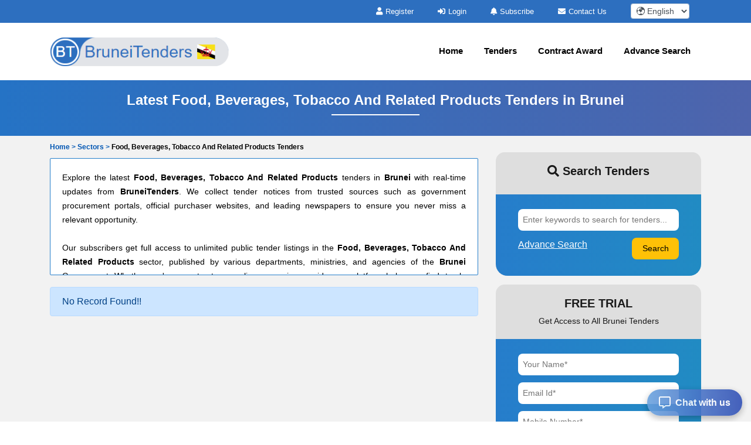

--- FILE ---
content_type: text/html; charset=UTF-8
request_url: https://www.bruneitenders.com/tenders/captcha
body_size: -32
content:
{"captchaimg":"data:image\/png;base64,iVBORw0KGgoAAAANSUhEUgAAADcAAAAXCAIAAAAgFUAnAAAACXBIWXMAAA7EAAAOxAGVKw4bAAAAjklEQVRIie2UYQqAIAxGMzpDXiBPlMfsRp2gU6wfQRg6GfbBFPZ+6TeQh5s6Ipq6Z9YWEGGWOMawXPLIh\/iur\/OA5y3Ql3Xbi1tU3sYYHZdaci3720oZLv\/V6\/P0VCW5wlzWxyvP1ebSh1i8Ei4HIrVUVJxG+dWlrycN0xKXc+fALDtkjI6bJQ6zxGGWOG7vM2eiGLA5dQAAAABJRU5ErkJggg==","textdata":"8228"}

--- FILE ---
content_type: text/html; charset=UTF-8
request_url: https://www.bruneitenders.com/tenders/captcha
body_size: -20
content:
{"captchaimg":"data:image\/png;base64,iVBORw0KGgoAAAANSUhEUgAAADcAAAAXCAIAAAAgFUAnAAAACXBIWXMAAA7EAAAOxAGVKw4bAAAAmklEQVRIie2WYQ7AEAxGWXYGu4CdyI7pRk7gFN0\/kSoxJGrx\/mlJXvjSkAAg2HPMFqhiW45jDcsz17juxzsbL9GG0I1buSNxvQWgUNoobVAlt5NcVh6vhHhxdIscICy5KYpCLlPInHlna+q95KJQTtLX\/I3PJUP+ZdkTsv6hISH5EyGh5ukd6v1Dg7BkyL9yOZdtOY5tOY41LF9R\/GEYwJl6FQAAAABJRU5ErkJggg==","textdata":"1589"}